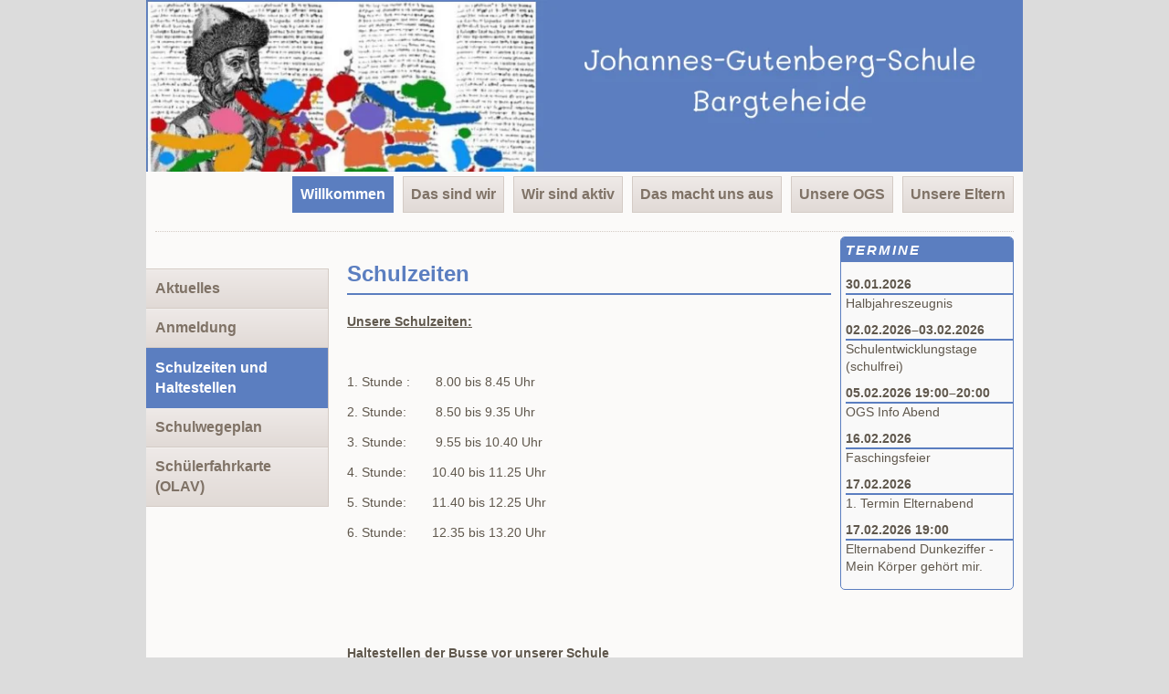

--- FILE ---
content_type: text/html; charset=UTF-8
request_url: https://jgs-bargteheide.lernnetz.de/schulzeiten-busplan.html
body_size: 3812
content:
<!DOCTYPE html>
<html lang="de">
<head>

      <meta charset="UTF-8">
    <title>Schulzeiten und Haltestellen - Johannes-Gutenberg-Schule</title>
    <base href="https://jgs-bargteheide.lernnetz.de/">

          <meta name="robots" content="index,follow">
      <meta name="description" content="">
      <meta name="generator" content="Contao Open Source CMS">
    
    
    <meta name="viewport" content="width=device-width,initial-scale=1.0">
    <style>#wrapper{width:1000px;margin:0 auto}#left{width:200px;right:200px}#right{width:200px}#container{padding-left:200px;padding-right:200px}</style>
    <link rel="stylesheet" href="assets/css/layout.min.css,responsive.min.css,grid.min.css,colorbox.min.css,...-c5868a53.css">        <script src="assets/js/jquery.min.js-c31f118d.js"></script>  
</head>
<body id="top" class="columns2">

      
    <div id="wrapper">

                        <header id="header">
            <div class="inside">
              
<div class="top_image">
	<img src="tl_files/header/header_jgs.webp" alt="Titelbild" width="1000px">
</div>
<!-- indexer::stop -->
<nav class="mod_navigation nav-main hideat768 dropdown block" id="nav-main">

  
  <a href="schulzeiten-busplan.html#skipNavigation126" class="invisible">Navigation überspringen</a>

  
<ul class="level_1">
            <li class="submenu trail first"><a href="./" title="Willkommen" class="submenu trail first" aria-haspopup="true">Willkommen</a>
<ul class="level_2">
            <li class="sibling first"><a href="aktuelles.html" title="Aus dem Schulleben" class="sibling first">Aktuelles</a></li>
                <li class="sibling"><a href="Anmeldungen.html" title="Anmeldung" class="sibling">Anmeldung</a></li>
                <li class="active"><strong class="active">Schulzeiten und Haltestellen</strong></li>
                <li class="sibling"><a href="schulwegeplan.html" title="Schulwegeplan" class="sibling">Schulwegeplan</a></li>
                <li class="sibling last"><a href="schuelerfahrkarte-olav.html" title="Schülerfahrkarte &#40;OLAV&#41;" class="sibling last">Schülerfahrkarte &#40;OLAV&#41;</a></li>
      </ul>
</li>
                <li class="submenu"><a href="das-sind-wir.html" title="Das sind wir" class="submenu" aria-haspopup="true">Das sind wir</a>
<ul class="level_2">
            <li class="first"><a href="direktion.html" title="Direktion" class="first">Schulleitung</a></li>
                <li><a href="organisation.html" title="Sekretariat">Sekretariat</a></li>
                <li><a href="kollegium.html" title="Kollegium">Kollegium</a></li>
                <li><a href="Schulsozialarbeit.html" title="Schulsozialarbeit">Schulsozialarbeit</a></li>
                <li><a href="wichtige-mitarbeiter.html" title="Wichtige Mitarbeiter">Wichtige Mitarbeiter</a></li>
                <li><a href="unsere-klassen.html" title="Unsere Klassen">Unsere Klassen</a></li>
                <li class="last"><a href="unsere-schule.html" title="Unsere Schule" class="last">Unsere Schule</a></li>
      </ul>
</li>
                <li class="submenu"><a href="wir-sind-aktiv.html" title="Wir sind aktiv" class="submenu" aria-haspopup="true">Wir sind aktiv</a>
<ul class="level_2">
            <li class="first"><a href="besondere-aktivitaeten-im-schuljahr.html" title="Besondere Aktivitäten im Schuljahr" class="first">Besondere Aktivitäten im Schuljahr</a></li>
                <li><a href="sport-an-der-jgs.html" title="Sport an der JGS">Sport an der JGS</a></li>
                <li><a href="schuelerbuecherei.html" title="Schülerbücherei">Schülerbücherei</a></li>
                <li><a href="schulobst.html" title="Schulobst">Schulobst</a></li>
                <li><a href="schulhund.html" title="Schulhund">Schulhund</a></li>
                <li><a href="wir-sind-aktiv/konfliktlotsen.html" title="Konfliktlotsen">Konfliktlotsen</a></li>
                <li class="last"><a href="wir-sind-aktiv/schuelerrat.html" title="Schülerrat" class="last">Schülerrat</a></li>
      </ul>
</li>
                <li class="submenu"><a href="das-macht-uns-aus.html" title="Das macht uns aus" class="submenu" aria-haspopup="true">Das macht uns aus</a>
<ul class="level_2">
            <li class="first"><a href="schulprogramm.html" title="Schulprogramm" class="first">Schulprogramm</a></li>
                <li><a href="kinder-staerken.html" title="Kinder stärken">Kinder stärken</a></li>
                <li><a href="Anfangsunterricht.html" title="Anfangsunterricht">Anfangsunterricht</a></li>
                <li><a href="BILI-Konzept.html" title="BILI-Konzept">BILI-Konzept</a></li>
                <li><a href="Musik-Konzept.html" title="Musik-Konzept">Musik-Konzept</a></li>
                <li><a href="Ankerklasse.html" title="Ankerklasse">Ankerklasse</a></li>
                <li><a href="daz.html" title="DaZ">DaZ</a></li>
                <li><a href="medienschule.html" title="Medienschule">Medienschule</a></li>
                <li><a href="Zukunftsschule.html" title="Zukunftsschule">Zukunftsschule</a></li>
                <li><a href="abenteuer-natur.html" title="Abenteuer Natur">Abenteuer Natur</a></li>
                <li><a href="das-macht-uns-aus/fachcurricular.html" title="Fachcurricular">Fachcurricular</a></li>
                <li class="last"><a href="konzept-zur-lehrerausbildung.html" title="Konzept zur Lehrerausbildung" class="last">Konzept zur Lehrerausbildung</a></li>
      </ul>
</li>
                <li class="submenu"><a href="wir-umrahmen-den-unterricht-ogs.html" title="Unsere OGS" class="submenu" aria-haspopup="true">Unsere OGS</a>
<ul class="level_2">
            <li class="first"><a href="Offene_Ganztagsschule.html" title="Offene Ganztagsschule" class="first">Offene Ganztagsschule</a></li>
                <li><a href="Anmeldung-Kursheft-Ferien-usw..html" title="Kursangebote der OGS">Anmeldung / Kursheft / Ferien</a></li>
                <li><a href="Mittagessen.html" title="Mittagessen">Mittagessen</a></li>
                <li class="last"><a href="Ferienebetreuung.html" title="Ferienbetreuung" class="last">Ferienbetreuung</a></li>
      </ul>
</li>
                <li class="submenu last"><a href="unsere-eltern-sind-aktiv.html" title="Unsere Eltern" class="submenu last" aria-haspopup="true">Unsere Eltern</a>
<ul class="level_2">
            <li class="first"><a href="Schulelrenbeirat.html" title="Schulelternbeirat" class="first">SEB</a></li>
                <li class="last"><a href="Schulverein.html" title="Schulverein" class="last">Schulverein</a></li>
      </ul>
</li>
      </ul>

  <span id="skipNavigation126" class="invisible"></span>

</nav>
<!-- indexer::continue -->

<a class="showat768" href="https://jgs-bargteheide.lernnetz.de/schulzeiten-busplan.html#nav-main-mobile" id="jump-to-nav">Navigation</a>
<div class="header-line grid12"></div>            </div>
          </header>
              
      
              <div id="container">

                      <main id="main">
              <div class="inside">
                

  <div class="mod_article block" id="article-167">
    
          
<div class="ce_text block">

            <h2>Schulzeiten</h2>
      
  
      <p><span style="text-decoration: underline;"><strong>Unsere Schulzeiten:</strong></span></p>
<p>&nbsp;</p>
<p>1. Stunde : &nbsp; &nbsp; &nbsp; 8.00 bis 8.45 Uhr</p>
<p>2. Stunde:&nbsp;&nbsp;&nbsp;&nbsp;&nbsp;&nbsp;&nbsp; 8.50 bis 9.35 Uhr</p>
<p>3. Stunde: &nbsp; &nbsp; &nbsp;&nbsp; 9.55 bis 10.40 Uhr</p>
<p>4. Stunde:&nbsp;&nbsp;&nbsp;&nbsp;&nbsp;&nbsp; 10.40 bis 11.25 Uhr</p>
<p>5. Stunde:&nbsp;&nbsp;&nbsp;&nbsp;&nbsp;&nbsp; 11.40 bis 12.25 Uhr</p>
<p>6. Stunde: &nbsp; &nbsp;&nbsp;&nbsp; 12.35 bis 13.20 Uhr</p>
<p>&nbsp;</p>
<p>&nbsp;</p>
<p>&nbsp;</p>
<p><strong><u>Haltestellen der Busse vor unserer Schule</u></strong></p>
<p><img src="tl_files/images/fotogalerie/HP%20neu/92D13937-2291-42E7-B34E-27ADF3E18D3C.jpeg" alt="" width="1500" height="957"><br>&nbsp;</p>  
  
  

</div>
    
      </div>


<!-- indexer::stop -->
<nav class="mod_navigation nav-main showat768 block" id="nav-main-mobile">

  
  <a href="schulzeiten-busplan.html#skipNavigation127" class="invisible">Navigation überspringen</a>

  
<ul class="level_1">
            <li class="submenu trail first"><a href="./" title="Willkommen" class="submenu trail first" aria-haspopup="true">Willkommen</a>
<ul class="level_2">
            <li class="sibling first"><a href="aktuelles.html" title="Aus dem Schulleben" class="sibling first">Aktuelles</a></li>
                <li class="sibling"><a href="Anmeldungen.html" title="Anmeldung" class="sibling">Anmeldung</a></li>
                <li class="active"><strong class="active">Schulzeiten und Haltestellen</strong></li>
                <li class="sibling"><a href="schulwegeplan.html" title="Schulwegeplan" class="sibling">Schulwegeplan</a></li>
                <li class="sibling last"><a href="schuelerfahrkarte-olav.html" title="Schülerfahrkarte &#40;OLAV&#41;" class="sibling last">Schülerfahrkarte &#40;OLAV&#41;</a></li>
      </ul>
</li>
                <li><a href="das-sind-wir.html" title="Das sind wir">Das sind wir</a></li>
                <li><a href="wir-sind-aktiv.html" title="Wir sind aktiv">Wir sind aktiv</a></li>
                <li><a href="das-macht-uns-aus.html" title="Das macht uns aus">Das macht uns aus</a></li>
                <li><a href="wir-umrahmen-den-unterricht-ogs.html" title="Unsere OGS">Unsere OGS</a></li>
                <li class="last"><a href="unsere-eltern-sind-aktiv.html" title="Unsere Eltern" class="last">Unsere Eltern</a></li>
      </ul>

  <span id="skipNavigation127" class="invisible"></span>

</nav>
<!-- indexer::continue -->

<br>
<!-- indexer::stop -->
<div class="mod_eventlist showat768 block">

            <h3>Termine</h3>
      
  
  
<div class="event layout_upcoming upcoming even first cal_1">

  <time datetime="2026-01-30" class="date">30.01.2026</time>
  <a href="termin_detail/halbjahreszeugnis.html" title="Halbjahreszeugnis (Freitag, 30.01.2026 )">Halbjahreszeugnis</a>

</div>


<div class="event layout_upcoming upcoming odd cal_1">

  <time datetime="2026-02-02" class="date">02.02.2026–03.02.2026</time>
  <a href="termin_detail/schulentwicklungstage-schulfrei.html" title="Schulentwicklungstage &#40;schulfrei&#41; (02.02.2026–03.02.2026 )">Schulentwicklungstage &#40;schulfrei&#41;</a>

</div>


<div class="event layout_upcoming upcoming even cal_1">

  <time datetime="2026-02-05T19:00:00+01:00" class="date">05.02.2026 19:00–20:00</time>
  <a href="termin_detail/ogs-info-abend.html" title="OGS Info Abend (Donnerstag, 05.02.2026  19:00–20:00)">OGS Info Abend</a>

</div>


<div class="event layout_upcoming upcoming odd cal_1">

  <time datetime="2026-02-16" class="date">16.02.2026</time>
  <a href="termin_detail/faschingsfeier-2.html" title="Faschingsfeier (Montag, 16.02.2026 )">Faschingsfeier</a>

</div>


<div class="event layout_upcoming upcoming even cal_1">

  <time datetime="2026-02-17" class="date">17.02.2026</time>
  <a href="termin_detail/1-termin-elternabend-3.html" title="1. Termin Elternabend (Dienstag, 17.02.2026 )">1. Termin Elternabend</a>

</div>


<div class="event layout_upcoming upcoming odd last cal_1">

  <time datetime="2026-02-17T19:00:00+01:00" class="date">17.02.2026 19:00</time>
  <a href="termin_detail/elternabend-dunkeziffer-mein-koerper-gehoert-mir.html" title="Elternabend Dunkeziffer - Mein Körper gehört mir. (Dienstag, 17.02.2026  19:00)">Elternabend Dunkeziffer - Mein Körper gehört mir.</a>

</div>

  

</div>
<!-- indexer::continue -->

<div class="showat768">
<div class="ce_image block">

        
  
  
<figure class="image_container" style="margin-top:30px;">
  
  

<img src="tl_files/images/sonstiges/th.jpg" width="220" height="66" alt="">


  
  </figure>



</div>

<div class="ce_image block">

        
  
  
<figure class="image_container" style="margin-top:30px;">
  
  

<img src="tl_files/images/fotogalerie/HP%20neu/I-ABC_Siegel_SH_Variante_ohne_Zahlen.jpg" width="2363" height="2245" alt="">


  
  </figure>



</div>
  

</div>              </div>
                          </main>
          
                                    <aside id="left">
                <div class="inside">
                  
<!-- indexer::stop -->
<nav class="mod_navigation nav-left hideat768 block">

  
  <a href="schulzeiten-busplan.html#skipNavigation128" class="invisible">Navigation überspringen</a>

  
<ul class="level_1">
            <li class="sibling first"><a href="aktuelles.html" title="Aus dem Schulleben" class="sibling first">Aktuelles</a></li>
                <li class="sibling"><a href="Anmeldungen.html" title="Anmeldung" class="sibling">Anmeldung</a></li>
                <li class="active"><strong class="active">Schulzeiten und Haltestellen</strong></li>
                <li class="sibling"><a href="schulwegeplan.html" title="Schulwegeplan" class="sibling">Schulwegeplan</a></li>
                <li class="sibling last"><a href="schuelerfahrkarte-olav.html" title="Schülerfahrkarte &#40;OLAV&#41;" class="sibling last">Schülerfahrkarte &#40;OLAV&#41;</a></li>
      </ul>

  <span id="skipNavigation128" class="invisible"></span>

</nav>
<!-- indexer::continue -->
                </div>
              </aside>
                      
                                    <aside id="right">
                <div class="inside">
                  
<!-- indexer::stop -->
<div class="mod_eventlist hideat768 block">

            <h3>Termine</h3>
      
  
  
<div class="event layout_upcoming upcoming even first cal_1">

  <time datetime="2026-01-30" class="date">30.01.2026</time>
  <a href="termin_detail/halbjahreszeugnis.html" title="Halbjahreszeugnis (Freitag, 30.01.2026 )">Halbjahreszeugnis</a>

</div>


<div class="event layout_upcoming upcoming odd cal_1">

  <time datetime="2026-02-02" class="date">02.02.2026–03.02.2026</time>
  <a href="termin_detail/schulentwicklungstage-schulfrei.html" title="Schulentwicklungstage &#40;schulfrei&#41; (02.02.2026–03.02.2026 )">Schulentwicklungstage &#40;schulfrei&#41;</a>

</div>


<div class="event layout_upcoming upcoming even cal_1">

  <time datetime="2026-02-05T19:00:00+01:00" class="date">05.02.2026 19:00–20:00</time>
  <a href="termin_detail/ogs-info-abend.html" title="OGS Info Abend (Donnerstag, 05.02.2026  19:00–20:00)">OGS Info Abend</a>

</div>


<div class="event layout_upcoming upcoming odd cal_1">

  <time datetime="2026-02-16" class="date">16.02.2026</time>
  <a href="termin_detail/faschingsfeier-2.html" title="Faschingsfeier (Montag, 16.02.2026 )">Faschingsfeier</a>

</div>


<div class="event layout_upcoming upcoming even cal_1">

  <time datetime="2026-02-17" class="date">17.02.2026</time>
  <a href="termin_detail/1-termin-elternabend-3.html" title="1. Termin Elternabend (Dienstag, 17.02.2026 )">1. Termin Elternabend</a>

</div>


<div class="event layout_upcoming upcoming odd last cal_1">

  <time datetime="2026-02-17T19:00:00+01:00" class="date">17.02.2026 19:00</time>
  <a href="termin_detail/elternabend-dunkeziffer-mein-koerper-gehoert-mir.html" title="Elternabend Dunkeziffer - Mein Körper gehört mir. (Dienstag, 17.02.2026  19:00)">Elternabend Dunkeziffer - Mein Körper gehört mir.</a>

</div>

  

</div>
<!-- indexer::continue -->
                </div>
              </aside>
                      
        </div>
      
      
                        <footer id="footer">
            <div class="inside">
              
<div id="footer">
	<p>&nbsp; <a href="impressum_datenschutz.html" title="Impressum &amp; Datenschutz">Impressum & Datenschutz</a> | <a href="sitemap.html" title="Sitemap">Sitemap</a> &nbsp;</p>
</div>            </div>
          </footer>
              
    </div>

      
  
<script src="assets/jquery-ui/js/jquery-ui.min.js?v=1.13.2"></script>
<script>
  jQuery(function($) {
    $(document).accordion({
      // Put custom options here
      heightStyle: 'content',
      header: '.toggler',
      collapsible: true,
      create: function(event, ui) {
        ui.header.addClass('active');
        $('.toggler').attr('tabindex', 0);
      },
      activate: function(event, ui) {
        ui.newHeader.addClass('active');
        ui.oldHeader.removeClass('active');
        $('.toggler').attr('tabindex', 0);
      }
    });
  });
</script>

<script src="assets/colorbox/js/colorbox.min.js?v=1.6.4.2"></script>
<script>
  jQuery(function($) {
    $('a[data-lightbox]').map(function() {
      $(this).colorbox({
        // Put custom options here
        loop: false,
        rel: $(this).attr('data-lightbox'),
        maxWidth: '95%',
        maxHeight: '95%'
      });
    });
  });
</script>

<script src="assets/tablesorter/js/tablesorter.min.js?v=2.31.3.1"></script>
<script>
  jQuery(function($) {
    $('.ce_table .sortable').each(function(i, table) {
      var attr = $(table).attr('data-sort-default'),
          opts = {}, s;

      if (attr) {
        s = attr.split('|');
        opts = { sortList: [[s[0], s[1] == 'desc' | 0]] };
      }

      $(table).tablesorter(opts);
    });
  });
</script>
  <script type="application/ld+json">
{
    "@context": "https:\/\/schema.org",
    "@graph": [
        {
            "@type": "WebPage"
        }
    ]
}
</script>
<script type="application/ld+json">
{
    "@context": "https:\/\/schema.contao.org",
    "@graph": [
        {
            "@type": "Page",
            "fePreview": false,
            "groups": [],
            "noSearch": false,
            "pageId": 121,
            "protected": false,
            "title": "Schulzeiten und Haltestellen"
        }
    ]
}
</script></body>
</html>

--- FILE ---
content_type: text/css
request_url: https://jgs-bargteheide.lernnetz.de/assets/css/layout.min.css,responsive.min.css,grid.min.css,colorbox.min.css,...-c5868a53.css
body_size: 8177
content:
body,form,figure{margin:0;padding:0}img{border:0}header,footer,nav,section,aside,article,figure,figcaption{display:block}body{font-size:100.01%}select,input,textarea{font-size:99%}#container,.inside{position:relative}#main,#left,#right{float:left;position:relative}#main{width:100%}#left{margin-left:-100%}#right{margin-right:-100%}#footer{clear:both}#main .inside{min-height:1px}.ce_gallery>ul,.content-gallery>ul{margin:0;padding:0;overflow:hidden;list-style:none}.ce_gallery>ul li,.content-gallery>ul li{float:left}.ce_gallery>ul li.col_first,.content-gallery>ul li.col_first{clear:left}.float_left,.media--left>figure{float:left}.float_right,.media--right>figure{float:right}.block{overflow:hidden}.media{display:flow-root}.clear,#clear{height:.1px;font-size:.1px;line-height:.1px;clear:both}.invisible{border:0;clip:rect(0 0 0 0);height:1px;margin:-1px;overflow:hidden;padding:0;position:absolute;width:1px}.custom{display:block}#container:after,.custom:after{content:"";display:table;clear:both}
@media (max-width:767px){#wrapper{margin:0;width:auto}#container{padding-left:0;padding-right:0}#main,#left,#right{float:none;width:auto}#left{right:0;margin-left:0}#right{margin-right:0}}img{max-width:100%;height:auto}.audio_container audio{max-width:100%}.video_container video{max-width:100%;height:auto}.aspect,.responsive{position:relative;height:0}.aspect iframe,.responsive iframe{position:absolute;top:0;left:0;width:100%;height:100%}.aspect--16\:9,.responsive.ratio-169{padding-bottom:56.25%}.aspect--16\:10,.responsive.ratio-1610{padding-bottom:62.5%}.aspect--21\:9,.responsive.ratio-219{padding-bottom:42.8571%}.aspect--4\:3,.responsive.ratio-43{padding-bottom:75%}.aspect--3\:2,.responsive.ratio-32{padding-bottom:66.6666%}
#wrapper{width:960px;margin:0 auto}.grid1,.grid2,.grid3,.grid4,.grid5,.grid6,.grid7,.grid8,.grid9,.grid10,.grid11,.grid12{float:left;margin-left:10px;margin-right:10px;display:inline}.mod_article [class^=ce_],.mod_article [class*=" ce_"],.mod_article [class^=content-],.mod_article [class*=" content-"],.mod_article [class^=mod_],.mod_article [class*=" mod_"]{margin-left:10px;margin-right:10px}.ce_sliderStart>.content-slider{margin-left:0;margin-right:0}.mod_article .mod_newsreader,.mod_article .mod_eventreader{margin-left:0;margin-right:0}.mod_article [class^=layout_]>*,.mod_article [class*=" layout_"]>*,.mod_article [class^=event_]>*,.mod_article [class*=" event_"]>*{margin-left:10px;margin-right:10px}.mod_article.grid1,.mod_article.grid2,.mod_article.grid3,.mod_article.grid4,.mod_article.grid5,.mod_article.grid6,.mod_article.grid7,.mod_article.grid8,.mod_article.grid9,.mod_article.grid10,.mod_article.grid11,.mod_article.grid12{margin-left:0;margin-right:0}#main .inside{overflow:hidden}.grid1{width:60px}.grid2{width:140px}.grid3{width:220px}.grid4{width:300px}.grid5{width:380px}.grid6{width:460px}.grid7{width:540px}.grid8{width:620px}.grid9{width:700px}.grid10{width:780px}.grid11{width:860px}.grid12{width:940px}.mod_article.grid1{width:80px}.mod_article.grid2{width:160px}.mod_article.grid3{width:240px}.mod_article.grid4{width:320px}.mod_article.grid5{width:400px}.mod_article.grid6{width:480px}.mod_article.grid7{width:560px}.mod_article.grid8{width:640px}.mod_article.grid9{width:720px}.mod_article.grid10{width:800px}.mod_article.grid11{width:880px}.mod_article.grid12{width:960px}.offset1{margin-left:90px!important}.offset2{margin-left:170px!important}.offset3{margin-left:250px!important}.offset4{margin-left:330px!important}.offset5{margin-left:410px!important}.offset6{margin-left:490px!important}.offset7{margin-left:570px!important}.offset8{margin-left:650px!important}.offset9{margin-left:730px!important}.offset10{margin-left:810px!important}.offset11{margin-left:890px!important}.offset12{margin-left:970px!important}.mod_article.offset1{margin-left:80px!important}.mod_article.offset2{margin-left:160px!important}.mod_article.offset3{margin-left:240px!important}.mod_article.offset4{margin-left:320px!important}.mod_article.offset5{margin-left:400px!important}.mod_article.offset6{margin-left:480px!important}.mod_article.offset7{margin-left:560px!important}.mod_article.offset8{margin-left:640px!important}.mod_article.offset9{margin-left:720px!important}.mod_article.offset10{margin-left:800px!important}.mod_article.offset11{margin-left:880px!important}.mod_article.offset12{margin-left:960px!important}@media (min-width:768px) and (max-width:979px){#wrapper{width:744px}.grid1{width:42px}.grid2{width:104px}.grid3{width:166px}.grid4{width:228px}.grid5{width:290px}.grid6{width:352px}.grid7{width:414px}.grid8{width:476px}.grid9{width:538px}.grid10{width:600px}.grid11{width:662px}.grid12{width:724px}.mod_article.grid1{width:62px}.mod_article.grid2{width:124px}.mod_article.grid3{width:186px}.mod_article.grid4{width:248px}.mod_article.grid5{width:310px}.mod_article.grid6{width:372px}.mod_article.grid7{width:434px}.mod_article.grid8{width:496px}.mod_article.grid9{width:558px}.mod_article.grid10{width:620px}.mod_article.grid11{width:682px}.mod_article.grid12{width:744px}.offset1{margin-left:72px!important}.offset2{margin-left:134px!important}.offset3{margin-left:196px!important}.offset4{margin-left:258px!important}.offset5{margin-left:320px!important}.offset6{margin-left:382px!important}.offset7{margin-left:444px!important}.offset8{margin-left:506px!important}.offset9{margin-left:568px!important}.offset10{margin-left:630px!important}.offset11{margin-left:692px!important}.offset12{margin-left:754px!important}.mod_article.offset1{margin-left:62px!important}.mod_article.offset2{margin-left:124px!important}.mod_article.offset3{margin-left:186px!important}.mod_article.offset4{margin-left:248px!important}.mod_article.offset5{margin-left:310px!important}.mod_article.offset6{margin-left:372px!important}.mod_article.offset7{margin-left:434px!important}.mod_article.offset8{margin-left:496px!important}.mod_article.offset9{margin-left:558px!important}.mod_article.offset10{margin-left:620px!important}.mod_article.offset11{margin-left:682px!important}.mod_article.offset12{margin-left:744px!important}}@media (max-width:767px){#wrapper{width:auto}.grid1,.grid2,.grid3,.grid4,.grid5,.grid6,.grid7,.grid8,.grid9,.grid10,.grid11,.grid12{float:none!important;display:block!important;width:auto!important}.offset1,.offset2,.offset3,.offset4,.offset5,.offset6,.offset7,.offset8,.offset9,.offset10,.offset11,.offset12{margin-left:10px!important}}
#colorbox,#cboxOverlay,#cboxWrapper{position:absolute;top:0;left:0;z-index:9999;overflow:hidden;-webkit-transform:translate3d(0,0,0)}#cboxWrapper{max-width:none}#cboxOverlay{position:fixed;width:100%;height:100%}#cboxMiddleLeft,#cboxBottomLeft{clear:left}#cboxContent{position:relative}#cboxLoadedContent{overflow:auto;-webkit-overflow-scrolling:touch}#cboxTitle{margin:0}#cboxLoadingOverlay,#cboxLoadingGraphic{position:absolute;top:0;left:0;width:100%;height:100%}#cboxPrevious,#cboxNext,#cboxClose,#cboxSlideshow{cursor:pointer}.cboxPhoto{float:left;margin:auto;border:0;display:block;max-width:none;-ms-interpolation-mode:bicubic}.cboxIframe{width:100%;height:100%;display:block;border:0;padding:0;margin:0}#colorbox,#cboxContent,#cboxLoadedContent{box-sizing:content-box;-moz-box-sizing:content-box;-webkit-box-sizing:content-box}#cboxOverlay{background:#000;opacity:.9;filter:alpha(opacity = 90)}#colorbox{outline:0}#cboxContent{margin-top:20px;background:#000}.cboxIframe{background:#fff}#cboxError{padding:50px;border:1px solid #ccc}#cboxLoadedContent{border:5px solid #000;background:#fff}#cboxTitle{position:absolute;top:-20px;left:0;color:#ccc}#cboxCurrent{position:absolute;top:-20px;right:0;color:#ccc}#cboxLoadingGraphic{background:url(../../assets/colorbox/images/loading.gif) no-repeat center center}#cboxPrevious,#cboxNext,#cboxSlideshow,#cboxClose{border:0;padding:0;margin:0;overflow:visible;width:auto;background:0 0}#cboxPrevious:active,#cboxNext:active,#cboxSlideshow:active,#cboxClose:active{outline:0}#cboxSlideshow{position:absolute;top:-20px;right:90px;color:#fff}#cboxPrevious{position:absolute;top:50%;left:5px;margin-top:-32px;background:url(../../assets/colorbox/images/controls.png) no-repeat top left;width:28px;height:65px;text-indent:-9999px}#cboxPrevious:hover{background-position:bottom left}#cboxNext{position:absolute;top:50%;right:5px;margin-top:-32px;background:url(../../assets/colorbox/images/controls.png) no-repeat top right;width:28px;height:65px;text-indent:-9999px}#cboxNext:hover{background-position:bottom right}#cboxClose{position:absolute;top:5px;right:5px;display:block;background:url(../../assets/colorbox/images/controls.png) no-repeat top center;width:38px;height:19px;text-indent:-9999px}#cboxClose:hover{background-position:bottom center}
table.sortable thead th{background-image:url(../../assets/tablesorter/images/default.svg);background-repeat:no-repeat;background-position:center right}table.sortable thead th.tablesorter-headerAsc{background-image:url(../../assets/tablesorter/images/asc.svg)}table.sortable thead th.tablesorter-headerDesc{background-image:url(../../assets/tablesorter/images/desc.svg)}
@charset "UTF-8";
.infobox{border:1px solid #5b7ec0;border-radius:5px;padding:0 0 5px 5px;background-color:#f9f9f9}.infobox h1{margin-top:0;margin-left:-5px;padding:3px 3px 3px 5px;font-size:1.1em;font-weight:bold;font-style:italic;color:#fff;letter-spacing:2px;background-color:#5b7ec0}.infobox p{padding-left:5px;padding-right:5px}html{-webkit-font-smoothing:antialiased}body{font:62.5% "Open Sans", Verdana, Arial, Helvetica, sans-serif;color:#60584d;background-color:#dcdcdc}.content-element-list td{vertical-align:top}.content-element-list td.col_0,.content-element-list th.head_0{width:25%}.content-element-list td.col_1,.content-element-list th.head_1{width:20%}figure{margin:0;padding:0}fieldset{border:none}a{color:#60584d}.back,.error{margin-right:10px;margin-left:10px}h1 a,h2 a,h3 a,h4 a{text-decoration:none}#wrapper{font-size:1.4em;line-height:1.4}h1{font-size:2.571em}h3{text-transform:uppercase;color:#5b7ec0}h2,#container legend{padding-bottom:5px;border-bottom:2px solid;font-size:1.7em;color:#5b7ec0}#container a:hover{color:#5b7ec0}#container legend{width:100%;display:block;margin-bottom:20px}input[type="search"]{-webkit-appearance:textfield;box-sizing:content-box}input[type="search"]::-webkit-search-cancel-button,input[type="search"]::-webkit-search-decoration{-webkit-appearance:none}.clearfix:after,#wrapper:after{height:0;clear:both;display:block;line-height:0;content:".";visibility:hidden}.clearfix{display:inline-block}html[xmlns] .clearfix{display:block}* html .clearfix{height:1%}.clr{clear:both}.showat480,.showat768{display:none}#wrapper{background-color:#fbfaf9}#main{max-width:100%;overflow:hidden;float:left;clear:both;margin-top:10px;padding:0 0 60px}#left{margin-top:20px;margin-right:10px}.columns2 #main .inside{padding-left:10px}#container{clear:both;padding-bottom:20px}.box-1{padding:1em;border:1px solid;border-color:#d4cbc5;background-color:#eee9e7}.pdf_link{right:10px;position:absolute;top:78px}#header .mod_article{clear:both;margin-top:20px}.logo{float:left;clear:both;margin-left:10px}.header-top-bar{width:100%;margin-bottom:20px;margin-left:0;padding-top:5px;padding-bottom:5px;border-top:1px solid;font-size:0.857em;overflow:auto;border-color:#d4cbc5;background-color:#eae5e2}.header-top-bar .inner{padding:5px 10px}.rss{float:right;margin-top:1px;margin-left:15px}.inside>.header-line{clear:both;margin-top:10px;margin-right:10px;margin-left:10px;padding-top:10px;border-bottom:1px dotted;border-color:#d4cbc5}.start .inside>.header-line{padding-top:0;border:none}.form-search{width:200px;float:right;margin-top:1px}.form-search .formbody label{margin-top:0}.form-search .text,.form-search .submit_container{float:left}.form-search .submit:focus{outline:none}.form-search .formbody{width:100%;position:relative;float:left}.form-search .formbody .text{width:80%;margin:0;line-height:1.2em;padding:4px 6px}#header-image-wrapper{overflow:hidden;margin-top:-5px}#footer .inside{float:left;padding:0 0 10px;background-color:#708090;color:#9e9084}#footer .inside>[class*="grid"]{margin-right:10px;margin-left:10px}#footer a,#footer a:visited,#footer a:hover,#footer a:focus,#footer a:active{text-decoration:none;color:#ffffff}#footer a:hover,#footer a:focus,#footer a:active{text-decoration:underline}.footer-list>div{overflow:hidden;margin:15px 0 0;padding:0 0 15px;border-bottom:1px solid;border-color:#60584d}.footer-list>div.last{border-bottom:1px solid;border-color:#60584d}.footer-list a{width:99%;float:left;display:block}.footer-list .date{display:block}.footer-list .time{display:none}.mod_navigation ul{margin:0;padding:0;list-style:none}.nav-main{float:right;margin-right:10px}.nav-main>ul>li>a,.nav-main>ul>li>.active,.nav-main>ul>li>.trail,.nav-left a,.nav-left strong.active,.nav-left strong.trail,.nav-left a.trail,.pagination a,.pagination strong,.mod_booknav a,.mod_booknav strong{display:block;padding:8px;border:1px solid;font-weight:bold;text-decoration:none;color:#7f7266;border-color:#d4cbc5;background:#f4f2f0;background:-moz-linear-gradient(top, #f4f2f0 0%, #eee9e7 3%, #e1dad6 100%);background:-webkit-gradient(linear, left top, left bottom, color-stop(0%, #f4f2f0), color-stop(3%, #eee9e7), color-stop(100%, #e1dad6));background:-webkit-linear-gradient(top, #f4f2f0 0%, #eee9e7 3%, #e1dad6 100%);background:-o-linear-gradient(top, #f4f2f0 0%, #eee9e7 3%, #e1dad6 100%);background:-ms-linear-gradient(top, #f4f2f0 0%, #eee9e7 3%, #e1dad6 100%);background:linear-gradient(to bottom, #f4f2f0 0%, #eee9e7 3%, #e1dad6 100%);filter:progid:DXImageTransform.Microsoft.gradient(startColorstr='#f4f2f0', endColorstr='#eee9e7',GradientType=0);font-size:1.143em}.nav-main.dropdown>ul>li:hover>a,.nav-main.dropdown>ul>li.submenu:hover>.active,.nav-left a:hover,.pagination a:hover,.mod_booknav a:hover{background:#f4f2f0;border-color:#e5dfdc;color:#5b7ec0}.nav-main>ul>li>.active,.nav-main>ul>li>.trail,.nav-left strong.active,.nav-left strong.trail,.nav-left a.trail,.pagination strong,.mod_booknav strong{border-color:#5b7ec0;color:#ffffff;background:#5b7ec0;background:-moz-linear-gradient(top, #5b7ec0 0%, #5b7ec0 3%, #5b7ec0 96%, #5b7ec0 100%);background:-webkit-gradient(linear, left top, left bottom, color-stop(0%, #5b7ec0), color-stop(3%, #5b7ec0), color-stop(96%, #5b7ec0), color-stop(100%, #5b7ec0));background:-webkit-linear-gradient(top, #5b7ec0 0%, #5b7ec0 3%, #5b7ec0 96%, #5b7ec0 100%);background:-o-linear-gradient(top, #5b7ec0 0%, #5b7ec0 3%, #5b7ec0 96%, #5b7ec0 100%);background:-ms-linear-gradient(top, #5b7ec0 0%, #5b7ec0 3%, #5b7ec0 96%, #5b7ec0 100%);background:linear-gradient(to bottom, #5b7ec0 0%, #5b7ec0 3%, #5b7ec0 96%, #5b7ec0 100%);filter:progid:DXImageTransform.Microsoft.gradient(startColorstr='#5b7ec0', endColorstr='#5b7ec0',GradientType=0)}.nav-main{}.nav-main>ul>li{float:left;margin-right:10px;font-weight:bold}.nav-main li.last{margin-right:0}.nav-main.dropdown{}.nav-main.dropdown>ul>li.submenu:hover>a,.nav-main.dropdown>ul>li.submenu:hover>.active{border-bottom:none}.nav-main.dropdown .submenu .level_2{width:170px;left:-9999em;position:absolute;z-index:88;border-top-color:#eeeeee}.nav-main.dropdown .submenu .level_2{width:170px;left:-9999em;position:absolute;z-index:88;border-top-color:#eeeeee}.nav-main.dropdown li.submenu:hover .level_2{left:auto}.nav-main.dropdown li.submenu:hover .level_2{left:auto}.nav-main .submenu{}.nav-main .submenu .level_2{border:1px solid;background:#f4f2f0;border-color:#e5dfdc}.nav-main .submenu .level_2 a,.nav-main .submenu .level_2 strong{clear:both;display:block;padding:8px;border-top:1px solid;border-bottom:1px solid;font-size:1.143em;text-decoration:none;border-top-color:#ffffff;border-bottom-color:#e5dfdc}.nav-main .submenu .level_2 a.last,.nav-main .submenu .level_2 strong.last{border-bottom:none}.nav-main.dropdown .level_2 a:hover,.nav-main .level_2 .active,.nav-main .level_2 .trail{color:#5b7ec0;background-color:#f4f2f0}.nav-meta{float:right;margin-top:1px;margin-right:10px;line-height:25px}.nav-meta li{display:inline;padding:0 5px}.nav-meta a{text-decoration:none}.nav-meta a:hover{text-decoration:underline}.nav-left{margin:20px 0;border:1px solid;font-weight:bold;border-left:none;border-color:#d4cbc5}.nav-left a,.nav-left strong.active,.nav-left strong.trail,.nav-left a.trail{padding:10px;border-top:none;border-left:none;border-right:none}.nav-left strong.active,.nav-left strong.trail,.nav-left a.trail{border-top:1px solid #5b7ec0}.nav-left .last a,.nav-left .last strong.active,.nav-left strong.trail{border-bottom:none}.pagination{clear:both;margin-top:10px;padding-top:5px;border-top:1px solid;border-color:#d4cbc5}.pagination ul{margin:0;padding:0;list-style:none}.pagination li{float:left}.pagination a,.pagination strong{display:inline-block;margin-right:2px;padding:5px 10px}.mod_booknav{clear:both;margin-top:20px;padding-top:10px;border-top:1px solid;border-color:#d4cbc5}.mod_booknav ul{margin:0;padding:0;list-style:none}.mod_booknav li{float:left}.mod_booknav a,.mod_booknav strong{margin-right:2px;padding:5px}.noprevlink .mod_booknav .up,.noprevlink .mod_booknav .prev{display:none}.mod_breadcrumb ul{margin:15px 0 0 10px;padding:0;font-size:0.929em;list-style-type:none}.mod_breadcrumb li{float:left;padding-right:15px;padding-left:5px;background-image:url("/files/iqsh_contao_v2/theme/img/icons/icon_arrow-small.png");background-position:right center;background-repeat:no-repeat}.mod_breadcrumb .first{padding-left:0}.mod_breadcrumb a{text-decoration:none}.mod_breadcrumb a:hover{text-decoration:underline}.mod_breadcrumb .active{font-weight:bold;background:none;color:#5b7ec0}.mod_sitemap ul{margin:0;padding:0;list-style:none}.mod_sitemap li{margin:0;padding:0 0 5px 15px;background-image:url("/files/iqsh_contao_v2/theme/img/bg/sitemap_normal.png");background-repeat:no-repeat}.mod_sitemap>ul>li.first{background-image:url("/files/iqsh_contao_v2/theme/img/bg/sitemap_first.png")}.mod_sitemap li.last{background-image:url("/files/iqsh_contao_v2/theme/img/bg/sitemap_last.png")}.mod_sitemap a{display:block;padding:2px;background-color:#fbfaf9}.ce_accordion{margin-top:-1px;border:1px solid #d4cbc5;border-bottom:none}.toggler{position:relative;padding:6px 10px;border-top:0px solid;border-right:0px solid;border-bottom:1px solid;border-left:0px solid;font-size:1.143em;font-weight:bold;color:#7f7266;border-color:#d4cbc5;background:#f4f2f0;background:-moz-linear-gradient(top, #f4f2f0 0%, #eee9e7 3%, #e1dad6 100%);background:-webkit-gradient(linear, left top, left bottom, color-stop(0%, #f4f2f0), color-stop(3%, #eee9e7), color-stop(100%, #e1dad6));background:-webkit-linear-gradient(top, #f4f2f0 0%, #eee9e7 3%, #e1dad6 100%);background:-o-linear-gradient(top, #f4f2f0 0%, #eee9e7 3%, #e1dad6 100%);background:-ms-linear-gradient(top, #f4f2f0 0%, #eee9e7 3%, #e1dad6 100%);background:linear-gradient(to bottom, #f4f2f0 0%, #eee9e7 3%, #e1dad6 100%);filter:progid:DXImageTransform.Microsoft.gradient(startColorstr='#f4f2f0', endColorstr='#eee9e7',GradientType=0);font-size:1.143em;cursor:pointer}.toggler:after{width:20px;height:20px;right:10px;position:absolute;display:block;background-image:url("/files/iqsh_contao_v2/theme/img/icons/icon_arrow-bottom.png");background-repeat:no-repeat;text-indent:-9999em;content:".";top:8px;background-position:100% 5px}.toggler:hover,.toggler.active{color:#5b7ec0}.toggler:focus{outline:none}.toggler.ui-state-active:after{background-image:url("/files/iqsh_contao_v2/theme/img/icons/icon_arrow-top.png")}.toggler.ui-state-active span{color:#5b7ec0}.accordion>div{padding:6px 10px;border-bottom:1px solid;border-color:#d4cbc5;background-color:#f4f2f0}table{width:100%;margin-bottom:10px;border:1px solid;border-collapse:collapse;border-color:#d4cbc5}table caption{margin-bottom:1em;text-align:left;font-weight:bold}th,td{border-right:1px solid;border-bottom:1px solid;border-color:#d4cbc5;vertical-align:top}th{padding:1%;text-align:left;background-color:#eee9e7}td{padding:8px}td.col_last{border-right:none}.odd td{background-color:#f6f6f6}.even td{background-color:#f4f2f0}.comment_default{margin-bottom:20px}.ce_comments p.info{margin:0;padding:5px;font-weight:bold;color:#5b7ec0}.ce_comments .comment{margin:0;padding:0 5px;border:1px solid;border-color:#d4cbc5}.ce_comments .reply{margin:10px 0 0 30px;padding:0}.ce_comments .reply p.info{background:transparent}.ce_comments .form{margin-top:30px}.ce_comments .widget{margin-top:1.5em}.ce_comments .text{display:inline-block;width:29%;margin-right:1%}.ce_comments .formbody label{display:inline-block;width:40%;margin-top:0}#container .ce_gallery ul{margin:0;padding:0}#container .image_container a img{position:relative;display:inline-block;padding:2px;border:1px solid;border-color:#d4cbc5}#container .image_container a:hover img{border-color:#5b7ec0}#container figure.float_left{margin-right:20px}#container figure.float_right{margin-left:20px}#container .caption{padding:3px;background-color:#eee9e7}.ce_downloads ul{margin:0;padding:0;border-top:1px solid;list-style-type:none;border-color:#d4cbc5}.ce_downloads li{margin-top:2px;padding:1%;border-bottom:1px solid;border-color:#d4cbc5;background-color:#f4f2f0}.ce_download img,.ce_downloads img{margin-right:1%;vertical-align:middle}.content-slider{position:relative;overflow:hidden;visibility:hidden}.ce_sliderStart{position:relative}.slider-wrapper{position:relative;overflow:hidden}.slider-wrapper>div{width:100%;height:300px;float:left;padding:0}.slidebox1{position:relative;background:#eee9e7;background:-moz-linear-gradient(top, #eee9e7 0%, #f4f2f0 100%);background:-webkit-gradient(linear, left top, left bottom, color-stop(0%, #eee9e7), color-stop(100%, #f4f2f0));background:-webkit-linear-gradient(top, #eee9e7 0%, #f4f2f0 100%);background:-o-linear-gradient(top, #eee9e7 0%, #f4f2f0 100%);background:-ms-linear-gradient(top, #eee9e7 0%, #f4f2f0 100%);background:linear-gradient(to bottom, #eee9e7 0%, #f4f2f0 100%);filter:progid:DXImageTransform.Microsoft.gradient(startColorstr='#eee9e7', endColorstr='#f4f2f0',GradientType=0)}.slidebox1 h1,.slidebox1 p{margin-right:50px;margin-left:20px}.slidebox1 .image_container{top:0;right:0;position:absolute}.slider-control{height:55px}.slider-control .slider-menu{font-size:3em;line-height:1.6em}.slider-control .slider-prev,.slider-control .slider-next{min-width:55px;margin-right:10px;margin-left:10px;padding:8px;text-align:center;border:1px solid;text-decoration:none;display:block;font-weight:bold;color:#7f7266;border-color:#d4cbc5;background:#f4f2f0;background:-moz-linear-gradient(top, #f4f2f0 0%, #eee9e7 3%, #e1dad6 100%);background:-webkit-gradient(linear, left top, left bottom, color-stop(0%, #f4f2f0), color-stop(3%, #eee9e7), color-stop(100%, #e1dad6));background:-webkit-linear-gradient(top, #f4f2f0 0%, #eee9e7 3%, #e1dad6 100%);background:-o-linear-gradient(top, #f4f2f0 0%, #eee9e7 3%, #e1dad6 100%);background:-ms-linear-gradient(top, #f4f2f0 0%, #eee9e7 3%, #e1dad6 100%);background:linear-gradient(to bottom, #f4f2f0 0%, #eee9e7 3%, #e1dad6 100%);filter:progid:DXImageTransform.Microsoft.gradient(startColorstr='#f4f2f0', endColorstr='#eee9e7',GradientType=0);font-size:1.143em}#wrapper .slider-control .slider-prev:hover,#wrapper .slider-control .slider-next:hover{border-color:#5b7ec0;color:#ffffff;background:#5b7ec0;background:-moz-linear-gradient(top, #5b7ec0 0%, #5b7ec0 3%, #5b7ec0 96%, #5b7ec0 100%);background:-webkit-gradient(linear, left top, left bottom, color-stop(0%, #5b7ec0), color-stop(3%, #5b7ec0), color-stop(96%, #5b7ec0), color-stop(100%, #5b7ec0));background:-webkit-linear-gradient(top, #5b7ec0 0%, #5b7ec0 3%, #5b7ec0 96%, #5b7ec0 100%);background:-o-linear-gradient(top, #5b7ec0 0%, #5b7ec0 3%, #5b7ec0 96%, #5b7ec0 100%);background:-ms-linear-gradient(top, #5b7ec0 0%, #5b7ec0 3%, #5b7ec0 96%, #5b7ec0 100%);background:linear-gradient(to bottom, #5b7ec0 0%, #5b7ec0 3%, #5b7ec0 96%, #5b7ec0 100%);filter:progid:DXImageTransform.Microsoft.gradient(startColorstr='#5b7ec0', endColorstr='#5b7ec0',GradientType=0)}.sliderdemo .content-slider{margin-right:10px}.content-slider .slidebox1 h1,.content-slider .slidebox1 p,.sliderdemo .slidebox1 h1,.sliderdemo .slidebox1 p{margin-right:400px;margin-left:20px}.mod_article .slider-wrapper *[class*="ce_"],.mod_article .ce_sliderStart{margin:0}.ce_toplink>a:before{content:"⇑";font-weight:bold;text-decoration:none;float:left;margin-right:5px}label[for]{cursor:pointer}fieldset{margin:0;padding:0 0 1.5em}.checkbox_container label,.radio_container label{font-weight:normal}.formbody label{display:block;margin-top:1.5em;padding-bottom:3px}.formbody .checkbox_container label,.formbody .radio_container label{display:inline}form .text,form .textarea,form .captcha{padding:6px;border:1px solid;border-color:#d4cbc5;background-color:#f4f2f0;width:60%}.mod_subscribe input[type="text"]{width:210px}textarea{width:90%;height:140px}form .text:focus,form .text:hover,form .textarea:focus,form .textarea:hover,form .captcha:focus,form .captcha:hover{background:#fdfdfd;border-color:#5b7ec0}form div.mandatory>input:focus{border:1px solid;border-color:#c20000;color:#c20000}select{width:63%;padding:4px 3px 4px 1px;border:1px solid;border-color:#d4cbc5;background-color:#f4f2f0}.checkbox_container span,.radio_container span{display:block}.checkbox_container+br,.radio_container+br{display:none}.checkbox_container label,.checkbox_container input,.radio_container label,.radio_container input{vertical-align:middle}.formbody input[type="checkbox"],x:-moz-any-link{top:0;position:relative}.checkbox_container{margin-top:10px}div.submit_container{margin-top:1em;margin-bottom:1em}form table td{padding-top:3px;padding-bottom:3px}form table td:first-child{width:45%;padding-bottom:0;text-align:left}.tableform table{width:92%;margin-top:1.5em;margin-bottom:0}#container .tableform .formbody,#container .formbody .formbody{width:100%;overflow:hidden}.formbody .formbody{padding-top:0}legend{padding-right:6px;color:#00adf1}fieldset table{width:92%;margin-top:1em ! important;margin-bottom:1em ! important}fieldset table td:first-child{width:140px;text-align:left}span.mandatory{display:inline;padding-left:2px;font-weight:bold;color:#c20000}p .confirm{color:#00adf1}p .error{margin-bottom:6px;font-weight:bold;color:#c20000}input.captcha{width:48px}span.captcha_text{font-weight:normal}:first-child+html span.captcha_text{top:-3px;position:relative}#container .submit{display:inline-block;padding:8px;border:1px solid;font-weight:bold;border-color:#5b7ec0;color:#ffffff;background:#5b7ec0;background:-moz-linear-gradient(top, #5b7ec0 0%, #5b7ec0 3%, #5b7ec0 96%, #5b7ec0 100%);background:-webkit-gradient(linear, left top, left bottom, color-stop(0%, #5b7ec0), color-stop(3%, #5b7ec0), color-stop(96%, #5b7ec0), color-stop(100%, #5b7ec0));background:-webkit-linear-gradient(top, #5b7ec0 0%, #5b7ec0 3%, #5b7ec0 96%, #5b7ec0 100%);background:-o-linear-gradient(top, #5b7ec0 0%, #5b7ec0 3%, #5b7ec0 96%, #5b7ec0 100%);background:-ms-linear-gradient(top, #5b7ec0 0%, #5b7ec0 3%, #5b7ec0 96%, #5b7ec0 100%);background:linear-gradient(to bottom, #5b7ec0 0%, #5b7ec0 3%, #5b7ec0 96%, #5b7ec0 100%);filter:progid:DXImageTransform.Microsoft.gradient(startColorstr='#5b7ec0', endColorstr='#5b7ec0',GradientType=0);cursor:pointer}#container .submit:hover{display:inline-block;border-color:#5b7ec0;color:#ffffff;background:#5b7ec0;background:-moz-linear-gradient(top, #5b7ec0 0%, #5b7ec0 10%, #5b7ec0 96%, #5b7ec0 100%);background:-webkit-gradient(linear, left top, left bottom, color-stop(0%, #5b7ec0), color-stop(10%, #5b7ec0), color-stop(96%, #5b7ec0), color-stop(100%, #5b7ec0));background:-webkit-linear-gradient(top, #5b7ec0 0%, #5b7ec0 10%, #5b7ec0 96%, #5b7ec0 100%);background:-o-linear-gradient(top, #5b7ec0 0%, #5b7ec0 10%, #5b7ec0 96%, #5b7ec0 100%);background:-ms-linear-gradient(top, #5b7ec0 0%, #5b7ec0 10%, #5b7ec0 96%, #5b7ec0 100%);background:linear-gradient(to bottom, #5b7ec0 0%, #5b7ec0 10%, #5b7ec0 96%, #5b7ec0 100%);filter:progid:DXImageTransform.Microsoft.gradient(startColorstr='#5b7ec0', endColorstr='#5b7ec0',GradientType=0);cursor:pointer}select{width:63%;padding:4px 3px 4px 1px;border:1px solid;border-color:#d4cbc5}.checkbox_container span,.radio_container span{display:block}.checkbox_container br,.radio_container br{display:none}.checkbox_container{margin-top:10px}.checkbox_container label,.checkbox_container input{vertical-align:middle}#ctrl_notify{padding:0}.ce_form div.submit_container,.ce_comments div.submit_container,.mod_lostPassword div.submit_container,.mod_personalData div.submit_container{padding-top:20px;border-top:1px dotted;border-color:#d4cbc5}#container .mod_lostPassword,#container .mod_login{position:relative}#container .mod_lostPassword .text,#container .mod_login .text{width:74.4%;display:inline-block}#container .mod_lostPassword br,#container .mod_login br{display:none}label,#container .mod_login label{width:20%;display:inline-block}.mod_login .checkbox_container{float:right;padding-top:8px}#container .mod_login .checkbox_container label{width:120px;margin-top:3px}.mod_login .submit_container{margin-left:20.3%;border:none}.form-search div.submit_container{margin:0;padding:0;margin-top:-1px}.mod_listing .formbody{margin-bottom:1.5em}.mod_listing .formbody .select{width:20%}.mod_faqpage section{padding-bottom:20px}.mod_faqpage p.info{margin:10px 0 0;padding:0 0 5px;border-bottom:1px solid;font-size:1.2em;font-style:italic;border-color:#d4cbc5}.mod_eventlist{margin-right:10px;margin-top:5px;padding:0 0 5px 5px;border:1px solid #5b7ec0;border-radius:5px;background-color:#f9f9f9}.mod_eventlist .event{overflow:hidden;margin-bottom:5px}.mod_eventlist h3{margin-top:0;margin-left:-5px;padding:3px 3px 3px 5px;font-size:1.1em;font-weight:bold;font-style:italic;color:#fff;letter-spacing:2px;background-color:#5b7ec0}.mod_calendar .days{background:#f4f2f0}#main .mod_eventlist .last{border-bottom:1px solid transparent}.mod_eventlist .layout_upcoming a{width:95%;margin-right:2px;margin-bottom:5px;float:left;display:block;text-decoration:none}.mod_eventlist .layout_upcoming .date{display:block;border-bottom:2px solid #5b7ec0;font-weight:bold}.mod_eventlist .layout_upcoming .time{display:none}.mod_calendar .active.days{font-weight:bold;background-color:#5b7ec0;color:#ffffff}.mod_calendar .active a{color:#ffffff}.mod_calendar .active a:hover,#main .mod_calendar .active a:hover{color:#5d2f00}.mod_calendar .header{text-align:center;font-size:1.8em}.mod_calendar .header a{text-decoration:none}.mod_calendar .header a:hover{color:#5b7ec0}.mod_calendar th{text-align:center}.mod_calendar .empty{background:#e1dad6}.mod_calendar .label>span{display:none}.mod_calendar thead .label{width:14.28%}#left .mod_calendar{width:100%;margin:0;font-size:0.9em}.box-2 .last td{text-align:center;border-bottom:none}.box-2 td{text-align:center}.layout_full{}.layout_full .info{margin-top:0;padding-top:0;padding-bottom:5px;border-bottom:1px dotted;font-style:italic;border-color:#d4cbc5}.layout_full h1{margin-bottom:3px}.layout_full h2{margin-bottom:0;border-bottom:none}.recurring{padding:5px;background-color:#5b7ec0;border:1px solid #5b7ec0;color:#ffffff}.mod_newslist{padding:0 0 10px;border-bottom:none}.mod_newslist .last{border-bottom:1px solid transparent}.mod_newslist p.info{font-size:0.786em;margin-bottom:0}.mod_article .mod_newslist *[class*="layout_"]>*{margin-right:0;margin-left:0}.mod_article .layout_full>*{margin-right:10px;margin-left:10px}.layout_short h2{margin-top:0}.mod_newsarchive p.info{margin-bottom:0;font-size:0.786em}.mod_newsarchive h2{margin-top:0}.mod_newsarchive h1{padding:0 10px}.mod_newsmenu{margin:20px 0 0;font-weight:bold;border-left:none}.mod_newsmenu ul{margin:0;padding:0;list-style:none}.mod_newsmenu ul>.year{margin-bottom:20px;padding-left:0;font-size:1.6em;border:1px solid #d4cbc5;color:#60584d;background-color:#f4f2f0}.mod_newsmenu .year ul{margin-top:0}.mod_newsmenu a,.mod_newsmenu span.active{display:block;padding:10px;border-top:1px solid;font-size:0.7em;text-decoration:none;background:url("/files/iqsh_contao_v2/theme/img/icons/icon_arrow-right-grey.png") no-repeat 95% 50%;border-bottom:1px solid #d4cbc5;color:#60584d;border-top-color:#ffffff}.mod_newsmenu a:hover,.mod_newsmenu span.active{background-image:url("/files/iqsh_contao_v2/theme/img/icons/icon_arrow-right-orange.png");color:#5b7ec0}.mod_newsmenu span.active{background-image:url("/files/iqsh_contao_v2/theme/img/icons/icon_arrow-right-darkorange.png");color:#ffffff;background-color:#5b7ec0;border-top-color:#5b7ec0}.mod_newsmenu .last a,.mod_newsmenu .last span.active,.mod_newsmenu span.trail{border-bottom:none}.mod_article .mod_newsreader{margin-right:10px;margin-left:10px}.mod_subscribe .checkbox_container,.mod_unsubscribe .checkbox_container{margin:10px 0;padding:10px 0;border:1px dotted;border-left:0;border-right:0;border-color:#d4cbc5}.mod_subscribe .text,.mod_unsubscribe .text{width:40%}.mod_subscribe form,.mod_unsubscribe form{padding:1em;border:1px solid;border-color:#d4cbc5;background-color:#eee9e7}.mod_nl_list{margin:20px 0 0;background-color:#f4f2f0;border:1px solid;font-weight:bold;color:#7f7266;border-left:none;border-color:#d4cbc5;background-color:#eee9e7}.mod_nl_list h2{margin:0;padding:10px;border-bottom:1px solid;color:#5b7ec0;border-color:#d4cbc5}.mod_nl_list ul{margin:0;padding:0;list-style:none}.mod_nl_list li{overflow:hidden;margin:15px 0 0;padding:0 10px 15px}.mod_nl_list a,.mod_nl_list a:visited,.mod_nl_list a:hover,.mod_nl_list a:focus{float:left;padding:3px 0 0;text-decoration:none}.mod_nl_list a:hover,.mod_nl_list a:focus{color:#5b7ec0}.mod_search .even,.mod_search .odd{margin-bottom:1px;border-bottom:1px solid;border-color:#d4cbc5}.mod_search>.last{border-bottom:none}.mod_search h3 a,.mod_search h3 a:visited,.mod_search h3 a:hover,.mod_search h3 a:focus,.mod_search h3 a:active{text-decoration:none;color:#5b7ec0}.mod_search h3 a:hover,.mod_search h3 a:focus,.mod_search h3 a:active{text-decoration:underline}.mod_search .relevance{padding-left:10px;font-size:0.8em;color:#60584d}.mod_search .formbody{padding:1em;border:1px solid;border-color:#d4cbc5;background-color:#eee9e7}.mod_search .radio_container span{float:left;margin-right:1em}.mod_search fieldset{margin:5px 0 0;padding:0}.mod_search .highlight{font-weight:bold;color:#5b7ec0}@media (min-width:768px) and (max-width:979px){.nav-main,.nav-left{font-size:0.8em}figure{float:none !important;padding:0 !important;margin:0 !important}.caption{margin-bottom:20px}.sliderdemo .slidebox1 .image_container{right:-10px;opacity:0.1;z-index:55}.sliderdemo .content-slider h1,.sliderdemo .content-slider p{position:absolute;margin-right:10%;z-index:99}.sliderdemo .slidebox1 p{top:70px}.sliderdemo .content-slider .slidebox1 h1,.sliderdemo .content-slider .slidebox1 p{margin-right:10px;margin-left:20px}#container .mod_login .text,#container .mod_login label{display:block}#container .mod_login .text{width:97%}#container .mod_login .checkbox_container label{display:inline}#container .mod_login .submit_container{margin-left:0}span.captcha_text{display:block}}@media (max-width:767px){#left{display:none}.showat768{display:block}.hideat768{display:none}body{background:#fff}#main .inside{margin-right:0;margin-left:0}.image_container{padding:0 !important;margin-left:0 !important;margin-right:10px !important;float:none !important}.mobilelogo{float:left;display:block;margin:5px}#main{padding-right:15px;padding-left:15px;-webkit-box-sizing:border-box;-moz-box-sizing:border-box;box-sizing:border-box}#left{padding-left:15px}.mod_article *[class*="ce_"],.mod_article *[class*="mod_"]{margin-right:10px;margin-left:0}#jump-to-nav{width:35px;height:33px;float:right;display:block;margin-top:5px;margin-right:10px;padding-top:0;padding-right:100px;background-image:url("/files/iqsh_contao_v2/theme/img/nav_mobile.png");background-repeat:no-repeat;font-size:1.5em;text-decoration:none;color:#5b7ec0;background-position:right 2px}.mod_breadcrumb{display:none}#nav-main-mobile{width:auto;height:auto;float:none;clear:both;margin-top:25px;margin-right:10px;background:none}#nav-main-mobile li{float:none;margin-right:0}#nav-main-mobile a.trail:hover{color:#ffffff}#nav-left{margin:0 10px 20px;border-left:1px solid #e1dad6}.slidebox1 .image_container{right:-10px;opacity:0.1;z-index:55}.mod_article .ce_sliderStart{margin-right:0}.content-slider .slidebox1 h1,.content-slider .slidebox1 p{position:absolute;margin-right:10%;z-index:99}.slidebox1 p{top:70px}.sliderdemo h1{font-size:2.5em}.sliderdemo .content-slider .slidebox1 h1,.sliderdemo .content-slider .slidebox1 p{margin-right:10px;margin-left:20px}.mod_nl_list{margin:15px 10px;padding-bottom:15px;border-left:1px solid #e1dad6}.mod_nl_list a,.mod_nl_list a:visited,.mod_nl_list a:hover,.mod_nl_list a:focus{float:none;display:block}.mod_nl_list li{padding-bottom:0}.tableform table{width:100%;border:1px solid #e1dad6;line-height:1.4em}#container input[type="text"],input[type="email"],input[type="password"],textarea,input[type="search"]{width:100%;box-sizing:border-box}#main .formbody .submit_container{margin-top:10px;padding-top:0;border-top:none}#container .mod_login .text,#container .mod_login label{display:block}#container .mod_login .text{width:100%}#container .mod_login .checkbox_container label{display:inline}#container .mod_login .submit_container{margin-left:0}#container .mod_login .checkbox_container{left:1em;right:auto}#footer .inside{float:none}.mod_calendar thead .label{display:none}.mod_calendar tr{width:100%;float:left;clear:both}.mod_calendar tbody .days{display:none;padding-top:10px;padding-bottom:10px}.mod_calendar tbody .days.active,.mod_calendar thead th{width:100%;float:left;clear:both;display:block;border-bottom:1px solid #ffffff}.mod_calendar tbody .header{width:20%;float:left}.mod_calendar tbody .event{width:75%;float:right;margin-right:10px;margin-bottom:4px;padding-bottom:4px;border-bottom:1px solid #5b7ec0}.mod_calendar tbody .event a:before{display:inline-block;margin-right:10px;content:"•"}.mod_calendar thead th{display:inline-block;font-size:1em}.mod_calendar thead .current,.mod_calendar thead .previous,.mod_calendar thead .next{vertical-align:middle;line-height:40px}#left .mod_calendar{display:none}}@media (max-width:479px){#jump-to-nav{margin-top:10px;text-indent:-9999px}}@media (max-width:400px){#jump-to-nav{padding-right:0}.slidebox1 h1{font-size:2em;line-height:1em}}@media print{body{margin:0;padding:0;background:#ffffff !important;font-size:14px}.grid12,#wrapper{width:100%}nav,#header-top-bar,#nav-main,.mod_breadcrumb,#social,.mod_newsmenu,.mod_login,#left,.mod_booknav,.pagination{display:none}#main .inside{margin:0}#container{padding:0}.accordion{height:auto !important;visibility:visible !important;opacity:1 !important}#footer .mod_newslist,#footer .mod_eventlist,.mod_subscribe,.mod_unsubscribe{display:none}}
